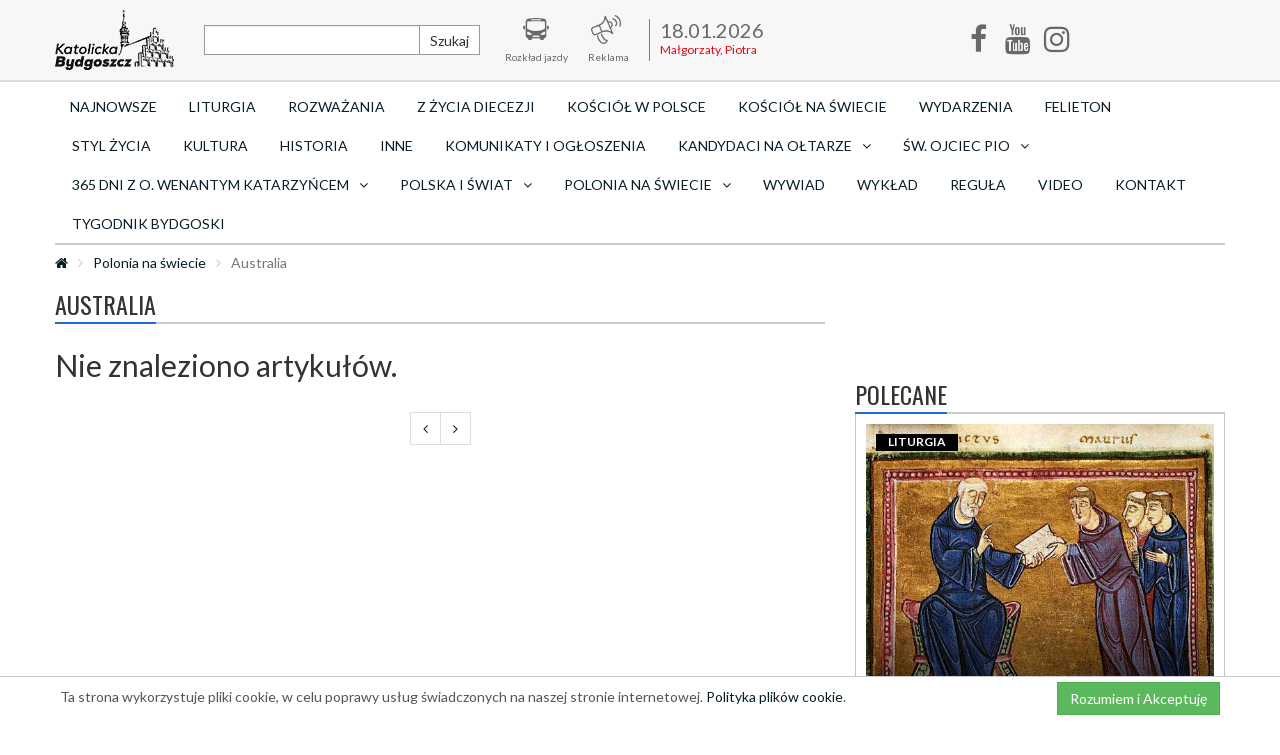

--- FILE ---
content_type: text/html; charset=UTF-8
request_url: https://katolicka.bydgoszcz.pl/australia
body_size: 4783
content:
<!DOCTYPE html>
<html lang="pl">
<head>

    <meta charset="utf-8">
    <title>Australia | Katolicka Bydgoszcz</title>
    
    
    
    <link rel="stylesheet" type="text/css" href="/css/main-default.css?v=e50ce" />
    <link rel="stylesheet" type="text/css" href="/css/remedia2.css" />
    <link href="https://fonts.googleapis.com/css?family=Lato:400,700,900&amp;subset=latin-ext" rel="stylesheet">
  	<link href="https://fonts.googleapis.com/css?family=Oswald:400,700&amp;subset=latin-ext" rel="stylesheet">
    <link rel="shortcut icon" href="/img/00ce6.png" type="image/x-icon"/>
    
    <meta name="viewport" content="width=device-width, initial-scale=1">
    <meta http-equiv="X-UA-Compatible" content="IE=edge">
    <meta property="fb:app_id" content="1140652202704497" />
    <meta name="description" content="Australia">
    <meta name="keywords" content="Australia">
            <meta name="author" content="Katolicka Bydgoszcz">
    <!--[if lt IE 9]>
  		<script src="https://oss.maxcdn.com/libs/html5shiv/3.7.0/html5shiv.js"></script>
  		<script src="https://oss.maxcdn.com/libs/respond.js/1.4.2/respond.min.js"></script>
  	<![endif]-->
    <script type="text/javascript" src="https://ajax.googleapis.com/ajax/libs/jquery/2.1.4/jquery.min.js"></script>
    <script type="text/javascript" src="/js/bootstrap.min.js"></script>
    <script type="text/javascript" src="/js/main.js"></script>
    
    <meta name="google-site-verification" content="0FESGAn5WA24TcQa3BBCnKKrJRoNX95fhKv232WysQE" />
</head>
<body>
    <script async src="https://www.googletagmanager.com/gtag/js?id=UA-111632895-1"></script>
    <script>
    window.dataLayer = window.dataLayer || [];
    function gtag(){dataLayer.push(arguments);}
    gtag('js', new Date());

    gtag('config', 'UA-111632895-1');
    </script>
    <div id="fb-root"></div>
<script>(function(d, s, id) {
  var js, fjs = d.getElementsByTagName(s)[0];
  if (d.getElementById(id)) return;
  js = d.createElement(s); js.id = id;
  js.src = 'https://connect.facebook.net/pl_PL/sdk.js#xfbml=1&version=v2.11&appId=241779506293635';
  fjs.parentNode.insertBefore(js, fjs);
}(document, 'script', 'facebook-jssdk'));
  window.fbAsyncInit = function() {
    FB.init({
      appId      : '1781591118820827',
      xfbml      : true,
      version    : 'v2.11'
    });
    FB.AppEvents.logPageView();
  };
  (function(d, s, id){
     var js, fjs = d.getElementsByTagName(s)[0];
     if (d.getElementById(id)) {return;}
     js = d.createElement(s); js.id = id;
     js.src = "https://connect.facebook.net/en_US/sdk.js";
     fjs.parentNode.insertBefore(js, fjs);
   }(document, 'script', 'facebook-jssdk'));
</script>    <header>
  	<nav class="navbar navbar-inverse">
  		<div class="container menu-row">
  			<!-- Brand and toggle get grouped for better mobile display -->
  			<div class="navbar-header">
  				<button type="button" class="navbar-toggle" data-toggle="collapse" data-target="#navbar-collapse-1">
  					<span class="sr-only">Toggle navigation</span>
  					<span class="icon-bar"></span>
  					<span class="icon-bar"></span>
  					<span class="icon-bar"></span>
  				</button>
  			     <a href="/" class="navbar-brand"><img src="/img/default/logo.png" alt="Logo"/></a>  			</div>

  			<div class="collapse navbar-collapse" id="navbar-collapse-1">

  				<ul class="nav navbar-nav top-menu">
  					<li class="search">
  						<form action="/szukaj" method="post" class="form-inline">
      						<div class="input-group">
      							<input type="text" name="search" class="form-control">
      							<span class="input-group-btn">
      								<button class="btn btn-default" type="submit">Szukaj</button>
      							</span>
      						</div>
  						</form>
                        <a href="/" class="iconic"><span class="icon icon-search"></span><span>Szukaj</span></a>
  					</li>
  					<li>
  						<a href="http://www.zdmikp.bydgoszcz.pl/index.php/pl/transport/rozklad-jazdy" class="iconic" rel="nofollow"><span class="icon icon-img-1"></span><span>Rozkład jazdy</span></a>
  					</li>
                                        <li>
  						<a href="/reklama" class="iconic" rel="nofollow"><span class="icon icon-img-ad"></span><span>Reklama</span></a>
  					</li>
  					
                    
  					
  					<li class="nameday">
  						<div class="va"><span class="data">18.01.2026</span><span>Małgorzaty, Piotra</span></div>
                    </li>
  					<li class="social">
                        <a href="https://www.facebook.com/katolickabydgoszcz" target="_blank" class="iconic"><i class="icon icon-facebook-f"></i><span>Facebook</span></a>
  					</li>
                    <li class="social">
                        <a href="https://www.youtube.com/channel/UCcO5aujMLeUpJN62Hq98Dhg" target="_blank" class="iconic"><i class="icon icon-youtube"></i><span>Youtube</span></a>
  					</li>
                    <li class="social">
                        <a href="https://www.instagram.com/katolicka.bydgoszcz/" target="_blank" class="iconic"><i class="icon icon-instagram"></i><span>Instagram</span></a>
  					</li>
  				</ul>
  			</div>
		  </div>
		<!-- <a href="http://tygodnikbydgoski.pl/" target="_blank" class="partner-logo"><img src="http://tygodnikbydgoski.pl/img/default/logo.png" alt="Tygodnik Bydgoski"></a> -->
  	</nav>
  	<div class="container menu-row">
  		<div class="row">
  			<div class="col-md-12 col-sm-12">
         	<ul class="nav nav-pills nav-justified" id="category-menu"><li><a href="/aktualnosci">Najnowsze</a></li><li><a href="/liturgia">Liturgia</a></li><li><a href="/rozwazania">Rozważania</a></li><li><a href="/z-zycia-dicezji">Z życia diecezji</a></li><li><a href="/kosciol-w-polsce">Kościół w Polsce</a></li><li><a href="/kosciol-na-swiecie">Kościół na Świecie</a></li><li><a href="/wydarzenia">Wydarzenia</a></li><li><a href="/felieton">Felieton</a></li><li><a href="/styl">Styl życia</a></li><li><a href="/spotkania-z-kultura">Kultura</a></li><li><a href="/historia">Historia</a></li><li><a href="/inne">Inne</a></li><li><a href="/ogloszenia">KOMUNIKATY I OGŁOSZENIA</a></li><li class="dropdown"><a href="/kandydaci-na-oltarze" class="dropdown-toggle" data-toggle="dropdown" role="button" aria-haspopup="true" aria-expanded="false">Kandydaci na ołtarze<i class="icon icon-angle-down"></i></a><ul class="dropdown-menu"><li><a href="/sluga-bozy-stefan-kardynal-wyszynski">Sługa Boży Stefan Kardynał Wyszyński</a></li><li><a href="/sluga-bozy-o-wenanty-katarzyniec">Sługa Boży o. Wenanty Katarzyniec OFMConv</a></li><li><a href="/sluga-bozy-ks-franciszek-blachnicki">Sługa Boży ks. Franciszek Blachnicki</a></li><li><a href="/dom-prosper-gueranger">Dom Prosper Guéranger</a></li></ul><li class="dropdown"><a href="/sw-ojciec-pio" class="dropdown-toggle" data-toggle="dropdown" role="button" aria-haspopup="true" aria-expanded="false">św. Ojciec Pio<i class="icon icon-angle-down"></i></a><ul class="dropdown-menu"><li><a href="/mysli-na-kazdy-dzien">Myśli na każdy dzień</a></li><li><a href="/modlitwy">Modlitwy</a></li><li><a href="/prosby">Prośby</a></li></ul><li class="dropdown"><a href="/365-dni-z-o-wenantym-katarzyncem" class="dropdown-toggle" data-toggle="dropdown" role="button" aria-haspopup="true" aria-expanded="false">365 dni z o. Wenantym Katarzyńcem<i class="icon icon-angle-down"></i></a><ul class="dropdown-menu"><li><a href="/litania">Litania</a></li><li><a href="/mysli-na-kazdy-dzien1">Myśli na każdy dzień</a></li><li><a href="/modlitwa-o-beatyfikacje">Modlitwa o beatyfikacje</a></li><li><a href="/modlitwy-ulozone-przez-o-wenantego">Modlitwy ułożone przez o. Wenantego</a></li><li><a href="/nowenna">Nowenna </a></li><li><a href="/prosby1">Prośby</a></li><li><a href="/swiadectwa">Świadectwa</a></li></ul><li class="dropdown"><a href="/polska-i-swiat" class="dropdown-toggle" data-toggle="dropdown" role="button" aria-haspopup="true" aria-expanded="false">POLSKA I ŚWIAT<i class="icon icon-angle-down"></i></a><ul class="dropdown-menu"><li><a href="/koronawirus">Koronawirus</a></li></ul><li class="dropdown"><a href="/polonia-na-swiecie" class="dropdown-toggle" data-toggle="dropdown" role="button" aria-haspopup="true" aria-expanded="false">Polonia na świecie<i class="icon icon-angle-down"></i></a><ul class="dropdown-menu"><li><a href="/usa">USA</a></li><li><a href="/kresy">Kresy</a></li><li><a href="/europa-zachodnia">Europa zachodnia</a></li><li><a href="/australia">Australia</a></li><li><a href="/pozostale">Pozostałe</a></li></ul><li><a href="/wywiad">Wywiad</a></li><li><a href="/wyklad">Wykład</a></li><li><a href="/regula">Reguła</a></li><li><a href="/video">Video</a></li><li><a href="/kontakt">Kontakt</a></li><li><a href="http://tygodnikbydgoski.pl">Tygodnik Bydgoski</a></li></ul>  			</div>
<!--  			<div class="col-md-2 visible-md visible-lg">
                <div id="weather">
                                                                                    <div class="weather-today">
                            <span><b>dziś</b> <span>19<sup>o</sup>C</span> </span>
                            <img alt="Pogoda" title="Pogoda" src="/img/weather/03d.png" width="35" height="35">
                        </div>
                                        
                                    </div>
            </div> -->
  		</div>
          	</div>
</header>
<div class="container">
    <div class="row">
        <ol class="breadcrumb"><li><a href="/"><span class="icon icon-home"></span></a></li><li><a href="/polonia-na-swiecie">Polonia na świecie</a></li><li class="active">Australia</li></ol>    </div>
</div>
    <main class="container" id="article-index">
                



<div class="row mt10">
    <div class="col-sm-12 col-md-8 box-left">
    <section class="article-list australia">
    <div class="page-header bb">
        <h1 class="t">Australia</h1>
    </div>
                                <h2>Nie znaleziono artykułów.</h2>
                    <div class="filter center-block text-center">
            <ul class="pagination"><li><a><span class="icon icon-angle-left"></span></a></li><li><a><span class="icon icon-angle-right"></span></a></li></ul>        </div>
        </section>
    </div>
    <div class="col-sm-12 col-md-4 mt30 box-right">
                    <section class="populars">
                            </section>
          
          
                        <section class="recommended">
                                                              <div class="page-header bb">
                          <h3 class="t">Polecane</h3>
                      </div>
                      <div class="box">
                          <div class="row">
                              <div class="col-xs-12 col-sm-6 col-md-12 text-center">
                              <div class="teaser teaser-small">
  <a href="/liturgia/regua-dnia-2026-01-18">
    <div class="headline">
        <h4>Reguła dnia – 2026-01-18</h4>
        <span class="icons-line"><span><i class="icon icon-clock-o"></i> Dzisiaj 12:00</span></span>
    </div>
    <span class="sh-teaser">
        <span class="label label-black">Liturgia</span>
        <img src="/photo/article/w500/12795.jpg" class="img-responsive" alt="Reguła dnia – 2026-01-18"/>
        
    </span>
  </a>
  </div>
                              </div>
                              <div class="col-xs-12 col-sm-6 col-md-12 text-center">
                              <div class="news-media-list">
                                                                                                                                      <div class="media">
      <div class="media-left">
        <a href="/liturgia/oto-baranek-bozy-jedno-zdanie-ktore-streszcza-cale-chrzescijanstwo-2016-1-18">
            <img src="/photo/article/c130x80/12794.jpg" class="img-responsive" alt="„Oto Baranek Boży”. Jedno zdanie, które streszcza całe chrześcijaństwo"/>
            
        </a>
      </div>
      <div class="media-body">
        <h4 class="media-heading">
            <a href="/liturgia/oto-baranek-bozy-jedno-zdanie-ktore-streszcza-cale-chrzescijanstwo-2016-1-18">„Oto Baranek Boży”. Jedno zdanie, które streszcza całe chrześcijaństwo</a>
        </h4>
        <div class="media-line">
          <span class="label label-black">Liturgia</span>
          <span class="icons-line"><span><i class="icon icon-clock-o"></i> Dzisiaj 09:16</span></span>
        </div>
      </div>
    </div>
                                                                                                                                          <div class="media">
      <div class="media-left">
        <a href="/liturgia/regua-dnia-2026-01-17">
            <img src="/photo/article/c130x80/12790.jpg" class="img-responsive" alt="Reguła dnia – 2026-01-17"/>
            
        </a>
      </div>
      <div class="media-body">
        <h4 class="media-heading">
            <a href="/liturgia/regua-dnia-2026-01-17">Reguła dnia – 2026-01-17</a>
        </h4>
        <div class="media-line">
          <span class="label label-black">Liturgia</span>
          <span class="icons-line"><span><i class="icon icon-clock-o"></i> Wczoraj 12:00</span></span>
        </div>
      </div>
    </div>
                                                                                                                                          <div class="media">
      <div class="media-left">
        <a href="/liturgia/regua-dnia-2026-01-16">
            <img src="/photo/article/c130x80/12786.jpg" class="img-responsive" alt="Reguła dnia – 2026-01-16"/>
            
        </a>
      </div>
      <div class="media-body">
        <h4 class="media-heading">
            <a href="/liturgia/regua-dnia-2026-01-16">Reguła dnia – 2026-01-16</a>
        </h4>
        <div class="media-line">
          <span class="label label-black">Liturgia</span>
          <span class="icons-line"><span><i class="icon icon-clock-o"></i> 16 Jan 12:00</span></span>
        </div>
      </div>
    </div>
                                                                                                                                          <div class="media">
      <div class="media-left">
        <a href="/liturgia/regua-dnia-2026-01-15">
            <img src="/photo/article/c130x80/12780.jpg" class="img-responsive" alt="Reguła dnia – 2026-01-15"/>
            
        </a>
      </div>
      <div class="media-body">
        <h4 class="media-heading">
            <a href="/liturgia/regua-dnia-2026-01-15">Reguła dnia – 2026-01-15</a>
        </h4>
        <div class="media-line">
          <span class="label label-black">Liturgia</span>
          <span class="icons-line"><span><i class="icon icon-clock-o"></i> 15 Jan 12:00</span></span>
        </div>
      </div>
    </div>
                                                                                                                                          <div class="media">
      <div class="media-left">
        <a href="/liturgia/regua-dnia-2026-01-14">
            <img src="/photo/article/c130x80/12776.jpg" class="img-responsive" alt="Reguła dnia – 2026-01-14"/>
            
        </a>
      </div>
      <div class="media-body">
        <h4 class="media-heading">
            <a href="/liturgia/regua-dnia-2026-01-14">Reguła dnia – 2026-01-14</a>
        </h4>
        <div class="media-line">
          <span class="label label-black">Liturgia</span>
          <span class="icons-line"><span><i class="icon icon-clock-o"></i> 14 Jan 12:00</span></span>
        </div>
      </div>
    </div>
                                                                                                                                          <div class="media">
      <div class="media-left">
        <a href="/liturgia/regua-dnia-2026-01-13">
            <img src="/photo/article/c130x80/12772.jpg" class="img-responsive" alt="Reguła dnia – 2026-01-13"/>
            
        </a>
      </div>
      <div class="media-body">
        <h4 class="media-heading">
            <a href="/liturgia/regua-dnia-2026-01-13">Reguła dnia – 2026-01-13</a>
        </h4>
        <div class="media-line">
          <span class="label label-black">Liturgia</span>
          <span class="icons-line"><span><i class="icon icon-clock-o"></i> 13 Jan 12:00</span></span>
        </div>
      </div>
    </div>
                                                                                        </div>
                              </div>
                           </div></div>
                                                             </section>
                </div>
</div>

    </main>
    <footer class="container-fluid">
  <div id="fb-chat-window">
    <span id="fb-chat-window-close">x</span>
  </div>
  <div class="row">
    <div class="container">
      <div class="col-sm-12 col-md-4 left">
        <p>
          Copyrights 2020 <span><strong>katolicka.bydgoszcz.pl</strong></span
          ><br />
          Wszelkie prawa zastrzeżone
        </p>
        <p>
          <a><i class="icon icon-phone-square"></i> 601 677 996</a>
          <a href="mailto:redakcja@katolicka.bydgoszcz.pl"
            ><i class="icon icon-envelope"></i>
            redakcja@katolicka.bydgoszcz.pl</a
          >
          <a href="https://www.facebook.com/katolickabydgoszcz/"
            ><i class="icon icon-facebook"></i
          ></a>
        </p>
      </div>
      <div class="col-sm-12 col-md-8 right">
        <ul id="footer-menu"><li><a href="/liturgia">Liturgia</a></li><li><a href="/rozwazania">Rozważania</a></li><li><a href="/z-zycia-dicezji">Z życia diecezji</a></li><li><a href="/kosciol-w-polsce">Kościół w Polsce</a></li><li><a href="/kosciol-na-swiecie">Kościół na Świecie</a></li><li><a href="/wydarzenia">Wydarzenia</a></li><li><a href="/felieton">Felieton</a></li><li><a href="/styl">Styl życia</a></li><li><a href="/spotkania-z-kultura">Kultura</a></li><li><a href="/historia">Historia</a></li><li><a href="/inne">Inne</a></li><li><a href="/ogloszenia">KOMUNIKATY I OGŁOSZENIA</a></li><li><a href="/kandydaci-na-oltarze">Kandydaci na ołtarze</a></li><li><a href="/sw-ojciec-pio">św. Ojciec Pio</a></li><li><a href="/365-dni-z-o-wenantym-katarzyncem">365 dni z o. Wenantym Katarzyńcem</a></li><li><a href="/polska-i-swiat">POLSKA I ŚWIAT</a></li><li><a href="/polonia-na-swiecie">Polonia na świecie</a></li><li><a href="/wywiad">Wywiad</a></li><li><a href="/wyklad">Wykład</a></li><li><a href="/regula">Reguła</a></li><li><a href="/kontakt">Kontakt</a></li></ul>        <div class="partners" style="margin-top: 20px; float: right">
          <p>
            <img
              src="photo/other/Program-Fundusz-Inicjatyw-Obywatelskich.jpg"
              alt=""
              width="850"
             
            />
            <!-- <a href="http://www.bezpiecznyswiat.pl/realizowane-projekty.html"> -->
              <img src="photo/other/Program-Rozwoju-Organizacji-Obywatelskich.png" alt="logo" width="850" />
            </a>
            
            <img
            src="photo/other/FIO.jpg"
            alt="logo"
            width="850"
          />
          </p>
        </div>
      </div>
      <div class="col-sm-12 col-md-12 contact-data">
        <p>
          <strong style="color: #999"
            >Redaktor Naczelny Portalu Katolicka Bydgoszcz:</strong
          ><br />Magdalena Florek (pełniąca obowiązki)<br />redakcja@katolicka.bydgoszcz.pl<br />tel.
          +48 601 677 996
        </p>
        <p>
          <strong style="color: #999">Wydawca Portalu:</strong
          ><br />Stowarzyszenie Sanctus Paulus<br />
          ul. ks. Jerzego Popiełuszki 3 85-863 Bydgoszcz<br />
          KRS 0000408166 NIP 953-263-50-63 REGON 341237206
        </p>
        <p>
          <strong style="color: #999">Zarząd:</strong><br />Prezes: Piotr Florek
          <br />Wiceprezes: Paweł Szarapka<br />Wiceprezes: Michał Jędryka
        </p>
      </div>
    </div>
  </div>
</footer>
<div id="jumpTop"><i class="icon icon-angle-up"></i></div>
<div id="cookie-container"></div>
</body>
</html>
